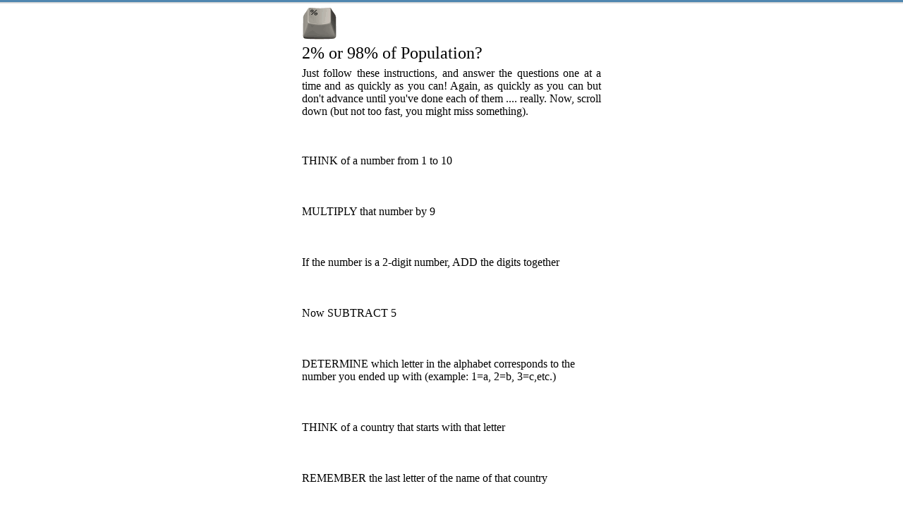

--- FILE ---
content_type: text/html
request_url: https://beautifulbelleville.com/freeekytest.html
body_size: 913
content:
<HTML>
<head>
<title>Beautiful Belleville: 2% or 98% of Population?</title>
<meta http-equiv="page-exit" content="revealtrans (duration=1, transition=3)" />
<link href="belleville.css" type="text/css" rel="stylesheet">
<script language="JavaScript" src="belleville.js" type=text/javascript></script>
</head>
<body topmargin="0" leftmargin="0" marginheight="0" marginwidth="0">
<img src="topline.gif" align="top" align="left" width="100%" height="5" />
<center>
<table width="430">
<tr><td><img src="percent.gif" align="middle" width="50" height="50" /></td></tr>
<tr><td><font face="Times New Roman,arial" size="5">2% or 98% of Population?</font></td></tr>
</table>
<table width="430">
<tr><td>
<p align="justify">
Just follow these instructions, and answer the questions 
one at a time and as quickly as you can! Again, as quickly
 as you can but don't advance until you've done each of 
them .... really. Now, scroll down (but not too fast, 
you might miss something).</p>
<br /><br />
THINK of a number from 1 to  10 
<br /><br /><br /><br />
MULTIPLY that number by 9 
<br /><br /><br /><br />
If the number is a 2-digit
number, ADD the digits together
<br /><br /><br /><br />
Now SUBTRACT 5 
<br /><br /><br /><br />
DETERMINE which
letter in the alphabet corresponds to the number you ended
up with (example: 1=a, 2=b, 3=c,etc.)
<br /><br /><br /><br />
THINK of a country that
starts with that letter 
<br /><br /><br /><br />
REMEMBER the last letter of the 
name of that country 
<br /><br /><br /><br />
THINK of the name of an animal that 
starts with that letter 
<br /><br /><br /><br />
REMEMBER the last letter in the 
name of that animal 
<br /><br /><br /><br /><br />THINK of the name of a fruit that 
starts with that letter 
<br /><br /><br /><br /><br /><br />
Are you thinking of a Kangaroo 
in Denmark eating an Orange?
<br /><br />
<p align="justify">
Isn't that FREAKY!! If 
not for you, you're among the 2% of the population 
whose minds are different enough to think of something
else. However, 98% of people will answer with kangaroos in 
Denmark eating oranges when given this exercise.</p>
</td></tr>
</table>
<table width="450">
<tr><td align="center"><a href="fun.html#youto" target="_self"><img src="backtomenu.jpg" width="333" height"40" alt="Back To Menu" border="0" /></a></td></tr>
<tr><td align="center"><br /><br />
<font face="arial" size="1" color="#330033">&#169; 2007 &nbsp; All Rights Reserved &nbsp; Contact
 &nbsp;<a href="http://jikeli.com" target="_blank">Webmaster</a></font>
</td></tr>
<tr><td align="center"><a href="http://www.beautifulbelleville.com" target="_blank" title="Opens BeautifulBelleville.com in New Browser Window."><font face="arial" size="1">No MENU at right - click here.</font></a></td></tr>
</table>
</center>
<br />
</body>
</html>

--- FILE ---
content_type: text/css
request_url: https://beautifulbelleville.com/belleville.css
body_size: -90
content:
<!--
body {
scrollbar-face-color: #6e99ba;
scrollbar-highlight-color: white;
scrollbar-3dlight-color: white;
scrollbar-darkshadow-color: 3366cc;
scrollbar-shadow-color: white;
scrollbar-arrow-color: yellow;
scrollbar-track-color: #ffffff;
}
-->



a:link { color: #6e99ba; }
a:active { color: #6e99ba; }
a:visited { color: #6e99ba; }
a:hover { color: red; }
